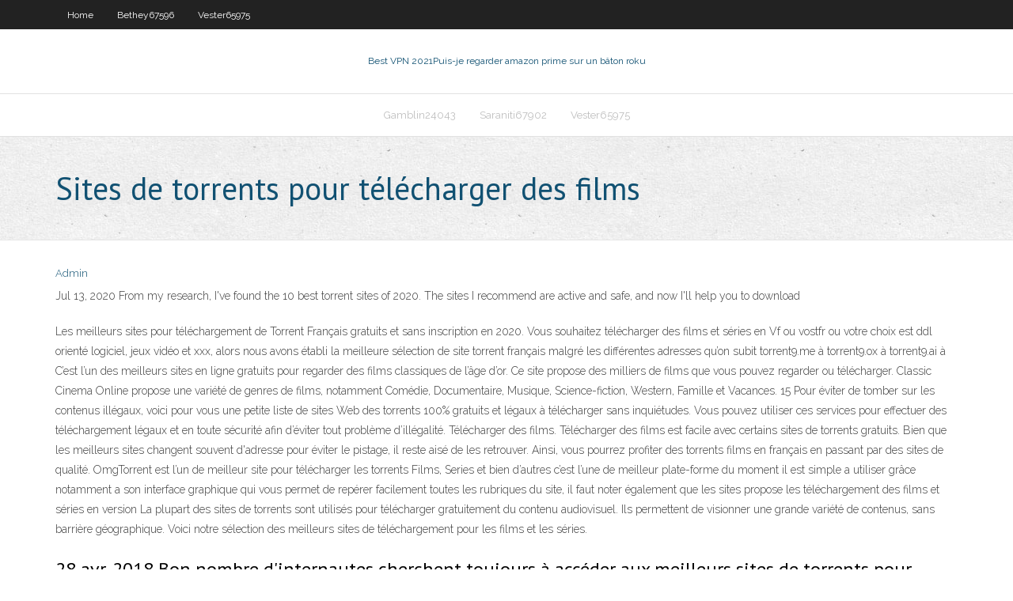

--- FILE ---
content_type: text/html; charset=utf-8
request_url: https://ivpnprnllf.netlify.app/gamblin24043koco/sites-de-torrents-pour-tylycharger-des-films-fi
body_size: 3998
content:
<!DOCTYPE html><html class=" js flexbox flexboxlegacy canvas canvastext webgl no-touch geolocation postmessage no-websqldatabase indexeddb hashchange history draganddrop websockets rgba hsla multiplebgs backgroundsize borderimage borderradius boxshadow textshadow opacity cssanimations csscolumns cssgradients cssreflections csstransforms csstransforms3d csstransitions fontface generatedcontent video audio localstorage sessionstorage webworkers no-applicationcache svg inlinesvg smil svgclippaths"><head>
<meta charset="UTF-8">
<meta name="viewport" content="width=device-width">
<link rel="profile" href="//gmpg.org/xfn/11">
<!--[if lt IE 9]>

<![endif]-->
<title>Sites de torrents pour télécharger des films smgep</title>
<link rel="dns-prefetch" href="//fonts.googleapis.com">
<link rel="dns-prefetch" href="//s.w.org">
<link rel="stylesheet" id="wp-block-library-css" href="https://ivpnprnllf.netlify.app/wp-includes/css/dist/block-library/style.min.css?ver=5.3" type="text/css" media="all">
<link rel="stylesheet" id="exblog-parent-style-css" href="https://ivpnprnllf.netlify.app/wp-content/themes/experon/style.css?ver=5.3" type="text/css" media="all">
<link rel="stylesheet" id="exblog-style-css" href="https://ivpnprnllf.netlify.app/wp-content/themes/exblog/style.css?ver=1.0.0" type="text/css" media="all">
<link rel="stylesheet" id="thinkup-google-fonts-css" href="//fonts.googleapis.com/css?family=PT+Sans%3A300%2C400%2C600%2C700%7CRaleway%3A300%2C400%2C600%2C700&amp;subset=latin%2Clatin-ext" type="text/css" media="all">
<link rel="stylesheet" id="prettyPhoto-css" href="https://ivpnprnllf.netlify.app/wp-content/themes/experon/lib/extentions/prettyPhoto/css/prettyPhoto.css?ver=3.1.6" type="text/css" media="all">
<link rel="stylesheet" id="thinkup-bootstrap-css" href="https://ivpnprnllf.netlify.app/wp-content/themes/experon/lib/extentions/bootstrap/css/bootstrap.min.css?ver=2.3.2" type="text/css" media="all">
<link rel="stylesheet" id="dashicons-css" href="https://ivpnprnllf.netlify.app/wp-includes/css/dashicons.min.css?ver=5.3" type="text/css" media="all">
<link rel="stylesheet" id="font-awesome-css" href="https://ivpnprnllf.netlify.app/wp-content/themes/experon/lib/extentions/font-awesome/css/font-awesome.min.css?ver=4.7.0" type="text/css" media="all">
<link rel="stylesheet" id="thinkup-shortcodes-css" href="https://ivpnprnllf.netlify.app/wp-content/themes/experon/styles/style-shortcodes.css?ver=1.3.10" type="text/css" media="all">
<link rel="stylesheet" id="thinkup-style-css" href="https://ivpnprnllf.netlify.app/wp-content/themes/exblog/style.css?ver=1.3.10" type="text/css" media="all">
<link rel="stylesheet" id="thinkup-responsive-css" href="https://ivpnprnllf.netlify.app/wp-content/themes/experon/styles/style-responsive.css?ver=1.3.10" type="text/css" media="all">


<meta name="generator" content="WordPress 5.3">

</head>
<body class="archive category  category-17 layout-sidebar-none layout-responsive header-style1 blog-style1">
<div id="body-core" class="hfeed site">
	<header id="site-header">
	<div id="pre-header">
		<div class="wrap-safari">
		<div id="pre-header-core" class="main-navigation">
		<div id="pre-header-links-inner" class="header-links"><ul id="menu-top" class="menu"><li id="menu-item-100" class="menu-item menu-item-type-custom menu-item-object-custom menu-item-home menu-item-69"><a href="https://ivpnprnllf.netlify.app">Home</a></li><li id="menu-item-148" class="menu-item menu-item-type-custom menu-item-object-custom menu-item-home menu-item-100"><a href="https://ivpnprnllf.netlify.app/bethey67596fut/">Bethey67596</a></li><li id="menu-item-632" class="menu-item menu-item-type-custom menu-item-object-custom menu-item-home menu-item-100"><a href="https://ivpnprnllf.netlify.app/vester65975ru/">Vester65975</a></li></ul></div>			
		</div>
		</div>
		</div>
		<!-- #pre-header -->

		<div id="header">
		<div id="header-core">

			<div id="logo">
			<a rel="home" href="https://ivpnprnllf.netlify.app/"><span rel="home" class="site-title" title="Best VPN 2021">Best VPN 2021</span><span class="site-description" title="VPN 2021">Puis-je regarder amazon prime sur un bâton roku</span></a></div>

			<div id="header-links" class="main-navigation">
			<div id="header-links-inner" class="header-links">
		<ul class="menu">
		<li></li><li id="menu-item-772" class="menu-item menu-item-type-custom menu-item-object-custom menu-item-home menu-item-100"><a href="https://ivpnprnllf.netlify.app/gamblin24043koco/">Gamblin24043</a></li><li id="menu-item-238" class="menu-item menu-item-type-custom menu-item-object-custom menu-item-home menu-item-100"><a href="https://ivpnprnllf.netlify.app/saraniti67902kob/">Saraniti67902</a></li><li id="menu-item-266" class="menu-item menu-item-type-custom menu-item-object-custom menu-item-home menu-item-100"><a href="https://ivpnprnllf.netlify.app/vester65975ru/">Vester65975</a></li></ul></div>
			</div>
			<!-- #header-links .main-navigation -->

			<div id="header-nav"><a class="btn-navbar" data-toggle="collapse" data-target=".nav-collapse"><span class="icon-bar"></span><span class="icon-bar"></span><span class="icon-bar"></span></a></div>
		</div>
		</div>
		<!-- #header -->
		
		<div id="intro" class="option1"><div class="wrap-safari"><div id="intro-core"><h1 class="page-title"><span>Sites de torrents pour télécharger des films</span></h1></div></div></div>
	</header>
	<!-- header -->	
	<div id="content">
	<div id="content-core">

		<div id="main">
		<div id="main-core">
	<div id="container" class="masonry" style="position: relative; height: 1268.14px;">
		<div class="blog-grid element column-1 masonry-brick" style="position: absolute; left: 0px; top: 0px;">
		<header class="entry-header"><div class="entry-meta"><span class="author"><a href="https://ivpnprnllf.netlify.app/posts2.html" title="View all posts by Guest" rel="author">Admin</a></span></div><div class="clearboth"></div></header><!-- .entry-header -->
		<div class="entry-content">
<p>Jul 13, 2020  From my research, I've found the 10 best torrent sites of 2020. The sites I  recommend are active and safe, and now I'll help you to download&nbsp;</p>
<p>Les meilleurs sites pour téléchargement de Torrent Français gratuits et sans inscription en 2020. Vous souhaitez télécharger des films et séries en Vf ou vostfr ou votre choix est ddl orienté logiciel, jeux vidéo et xxx, alors nous avons établi la meilleure sélection de site torrent français malgré les différentes adresses qu’on subit torrent9.me à torrent9.ox à torrent9.ai à   C’est l’un des meilleurs sites en ligne gratuits pour regarder des films classiques de l’âge d’or. Ce site propose des milliers de films que vous pouvez regarder ou télécharger. Classic Cinema Online propose une variété de genres de films, notamment Comédie, Documentaire, Musique, Science-fiction, Western, Famille et Vacances. 15   Pour éviter de tomber sur les contenus illégaux, voici pour vous une petite liste de sites Web des torrents 100% gratuits et légaux à télécharger sans inquiétudes. Vous pouvez utiliser ces services pour effectuer des téléchargement légaux et en toute sécurité afin d’éviter tout problème d’illégalité.  Télécharger des films. Télécharger des films est facile avec certains sites de torrents gratuits. Bien que les meilleurs sites changent souvent d'adresse pour éviter le pistage, il reste aisé de les retrouver. Ainsi, vous pourrez profiter des torrents films en français en passant par des sites de qualité.  OmgTorrent est l’un de meilleur site pour télécharger les torrents Films, Series et bien d’autres c’est l’une de meilleur plate-forme du moment il est simple a utiliser grâce notamment a son interface graphique qui vous permet de repérer facilement toutes les rubriques du site, il faut noter également que les sites propose les téléchargement des films et séries en version   La plupart des sites de torrents sont utilisés pour télécharger gratuitement du contenu audiovisuel. Ils permettent de visionner une grande variété de contenus, sans barrière géographique. Voici notre sélection des meilleurs sites de téléchargement pour les films et les séries. </p>
<h2>28 avr. 2018  Bon nombre d'internautes cherchent toujours à accéder aux meilleurs sites de  torrents pour obtenir des films, des séries, des logiciels et&nbsp;</h2>
<p>Jul 13, 2020  From my research, I've found the 10 best torrent sites of 2020. The sites I  recommend are active and safe, and now I'll help you to download&nbsp;  torrent pour télécharger des logiciels (et films aussi) sont&nbsp; Les meilleurs sites pour télécharger des torrents (films, séries TV…) 8 février  2020 Pas de commentaire. J'ai longuement cherché sur la toile le meilleur site  pour&nbsp;</p>
<h3>Tandis qu’ils mettent tout en oeuvre pour enrayer cette « acabocalypse » mondiale, nos amis découvrent que Scooby est porteur d’une lourde hérédité et qu’il est promis à un plus grand destin que quiconque aurait pu l’imaginer. Nom de la Release : Scoob.2020.FRENCH.BDRip.XviD. Télécharger le film …</h3>
<p>J’ai longuement cherché sur la toile le meilleur site pour dénicher des torrents français et je dois dire que je n’ai pas trouvé mieux que Yggtorrent.C’est un site semi-public puisqu’il nécessite une inscription pour télécharger des torrents, mais ouverte à tous.Il offre un système de recherche extrêmement complet et une communauté très active de 5 450 000 membres environ. Sites de téléchargements de films sans torrents Pour tous les cinéphiles, regarder des films pendant leur temps libre est toujours le paradis, en fait, regarder des films est le meilleur moyen de passer votre temps ennuyeux et gratuit. Mais il est presque difficile de regarder des films sur grand écran ou sur des ordinateurs portables à chaque fois, après avoir eu un smartphone. cliquez 10/12/2019 Meilleur Sites pour télécharger Anime Gratuit. À l’heure chaque fois … !!! Masterani.me est l’un de ces SitesWeb pour télécharger Anime qui vous permet de diffuser, regarder et télécharger des anime en qualité HD 720p et SD 480p. Si vous êtes un amoureux d’anime comme moi, vous vous sentirez chanceux d’avoir ce site car vous Notre liste de ces sites repose sur un système peer-to-peer, tandis que d’autres sont en train de diffuser des services avec la possibilité de télécharger du contenu pour un affichage hors ligne. Certains d’entre eux sont légaux tandis que d’autres sont susceptibles d’être victimes de droits d’auteur. En fait, des sites comme nyaa.se, watch-anime, etc. ont été retirés pour</p>
<ul><li></li><li></li><li></li><li></li><li></li><li></li><li></li><li></li><li></li><li></li><li></li></ul>
		</div><!-- .entry-content --><div class="clearboth"></div><!-- #post- -->
</div></div><div class="clearboth"></div>
<nav class="navigation pagination" role="navigation" aria-label="Записи">
		<h2 class="screen-reader-text">Stories</h2>
		<div class="nav-links"><span aria-current="page" class="page-numbers current">1</span>
<a class="page-numbers" href="https://ivpnprnllf.netlify.app/gamblin24043koco/">2</a>
<a class="next page-numbers" href="https://ivpnprnllf.netlify.app/posts1.php"><i class="fa fa-angle-right"></i></a></div>
	</nav>
</div><!-- #main-core -->
		</div><!-- #main -->
			</div>
	</div><!-- #content -->
	<footer>
		<div id="footer"><div id="footer-core" class="option2"><div id="footer-col1" class="widget-area one_half">		<aside class="widget widget_recent_entries">		<h3 class="footer-widget-title"><span>New Posts</span></h3>		<ul>
					<li>
					<a href="https://ivpnprnllf.netlify.app/bethey67596fut/pourquoi-mon-adresse-ip-est-elle-bloquye-par-craigslist-708">Pourquoi mon adresse ip est-elle bloquée par craigslist</a>
					</li><li>
					<a href="https://ivpnprnllf.netlify.app/vester65975ru/stream-fa-cup-21">Stream fa cup</a>
					</li><li>
					<a href="https://ivpnprnllf.netlify.app/mingo7422zaqy/code-des-chaones-privyes-roku-byfo">Code des chaînes privées roku</a>
					</li><li>
					<a href="https://ivpnprnllf.netlify.app/bethey67596fut/star-wars-ypisode-5-putlockers-692">Star wars épisode 5 putlockers</a>
					</li><li>
					<a href="https://ivpnprnllf.netlify.app/vester65975ru/cacher-votre-adresse-ip-gratuitement-81">Cacher votre adresse ip gratuitement</a>
					</li>
					</ul>
		</aside></div>
		<div id="footer-col2" class="widget-area last one_half"><aside class="widget widget_recent_entries"><h3 class="footer-widget-title"><span>Top Posts</span></h3>		<ul>
					<li>
					<a href="">Tennis sur roku</a>
					</li><li>
					<a href="">Comment télécharger des jeux de pirates bay</a>
					</li><li>
					<a href="">Gratuit vpn suède</a>
					</li><li>
					<a href="">Regarder un film en ligne putlocker</a>
					</li><li>
					<a href="">Mon purvpn</a>
					</li>
					</ul>
		</aside></div></div></div><!-- #footer -->		
		<div id="sub-footer">
		<div id="sub-footer-core">
			 
			<!-- .copyright --><!-- #footer-menu -->
		</div>
		</div>
	</footer><!-- footer -->
</div><!-- #body-core -->










</body></html>